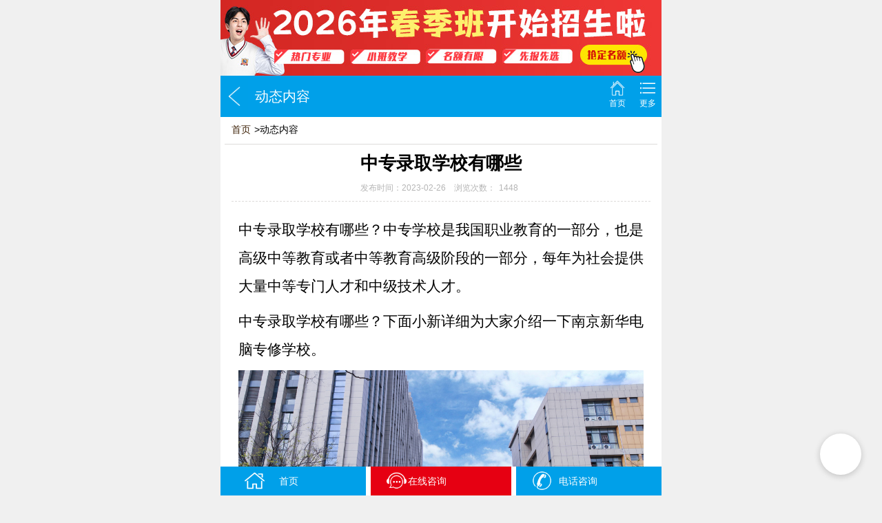

--- FILE ---
content_type: text/html
request_url: http://m.njxh.cn/news/dt/4348.html
body_size: 4045
content:
<!DOCTYPE html>
<head>
<title>中专录取学校有哪些_南京新华电脑专修学院_电脑学校_电脑培训_新华电脑学校</title>
<meta name="keywords" content="中专" />
<meta name="description" content="中专录取学校有哪些"/>
<meta http-equiv="Content-Type" content="text/html; charset=utf-8" />
<meta name="viewport" content="width=device-width, initial-scale=1.0, minimum-scale=1.0 , maximum-scale=1.0, user-scalable=0">
<link rel="stylesheet" type="text/css" href="/css/share.css">
<link rel="stylesheet" type="text/css" href="/css/apple.css">
<link rel="stylesheet" type="text/css" href="/css/dibu.css"><link rel="stylesheet" type="text/css" href="/css/swt.css">
<link rel="stylesheet" type="text/css" href="/css/nr.css">
<script src="/public/js/sjjquery.min.js"></script>
<script type="text/javascript" src="/js/hammer.min.js"></script>
<script type='text/javascript' src="/js/sjtj.js"></script></head>
<body>
<script type="text/javascript" src="/tc/top.js"></script>
<header>
<div class="fixed" id="dingbu">
<div class="wrap float">
<div class="left-icon">
<a onclick="history.back(); return false;" href="javascript:;" class="back">返回</a>
<h2>动态内容</h2>
</div>
<div class="right-icon">
<a class="icon my" href="/">首页</a>
<a class="icon more" href="javascript:;">更多</a>
</div>
</div>
<div class="more-fn hide-me" id="more-fn">
<a class="icon srh" href="/zysz/">专业</a>
<a class="icon set" href="http://weibo.com/njxhcn">新浪微博</a>
<a class="icon map" href="/lxlx/">地址</a>
<a class="icon my1" href="/xyhj/">环境</a>
<a class="icon home" href="http://user.qzone.qq.com/2508560539">QQ空间</a>
<em></em>
</div>
</div>
</header>
<div id="wrap" class="clearfix overflow mg-auto main">
<section id="content" class="content_box">
<div id="break_nav"><a href="/">首页</a>>动态内容</div>
<article>
<h1> 中专录取学校有哪些</h1>
<div id="info">发布时间：2023-02-26&nbsp&nbsp&nbsp&nbsp浏览次数：<span id="hits"><script src=/e/public/ViewClick?classid=82&id=4348></script><script src="/e/public/onclick/?enews=donews&classid=82&id=4348"></script></span></div>
<div id="content_c">
<p>中专录取学校有哪些？中专学校是我国职业教育的一部分，也是高级中等教育或者中等教育高级阶段的一部分，每年为社会提供大量中等专门人才和中级技术人才。</p><p>中专录取学校有哪些？下面小新详细为大家介绍一下南京新华电脑专修学校。</p><p style="text-align: center;"><img src="http://www.njxh.cn/d/file/image/20230226/1677376653778014.jpg" title="中专录取学校有哪些" alt="中专录取学校有哪些" width="600" height="359"/></p><p>南京新华电脑专修学校隶属于新华互联网科技，自1988年成立以来，一直贯彻国家政策方针，始终坚守在职业教育领域，着力培养专业技能与职业素养兼备的高技能互联网专业人才！</p><p>办学35年，南京新华紧跟时代步伐，秉承爱与责任，以社会人才需求为导向，以办中国最好的职业教育为己任，坚持诚信铸本，专业执教，探索出一条独具特色的职业教育发展之路。</p><p style="text-align: center;">&nbsp;<img src="http://www.njxh.cn/d/file/image/20230226/1677376670115841.jpg" title="中专录取学校有哪些" alt="中专录取学校有哪些" width="600" height="399"/></p><p>南京新华电脑专修学校办学多年以来，快速准确地把握行业发展动向，在深入充分调研行业需求、企业需求的基础上，精心开设并升级相应专业，进而设置科学系统课程，以培养学生专业能力为核心，将企业真正需要的技术知识、最新应用技术融入课堂教学，让行业发展、企业需求与课程建设无缝对接，与产业同频共振，保障专业持续焕发旺盛的生命力。</p><p>南京新华电脑专修学校成立五大学院，开设VR 智能家居创意设计师、互联网+美妆与形象设计、全屋定制设计师、互联网应用技术工程师、4D动漫游戏设计师、VR动漫游戏与电子竟技运营、短视频与全媒体数智化营销、电商与直播运营、人工智能应用工程师、WEB前端工程师等等热门专业。</p><p style="text-align: center;">&nbsp;<img src="http://www.njxh.cn/d/file/image/20230226/1677376682354409.jpg" title="中专录取学校有哪些" alt="中专录取学校有哪些" width="600" height="399"/></p><p style="text-align: center;"><a href="/alinks.html?mffl" target="_self">想了解更多择校专业信息，点击这里咨询学校老师。</a></p><p style="text-align: center;"><a href="/alinks.html?mffl" target="_self"><img src="http://www.njxh.cn/d/file/image/20230226/1677376695909863.gif" title="中专录取学校有哪些" alt="中专录取学校有哪些" width="750" height="100"/></a></p></div>
<div id="pre_next">
<p><a href='/news/dt/4346.html'>南京有什么职业学校吗</a></p>
<p><a href='/news/dt/4349.html'>市职业中专学校招生</a></p>
</div>
</article>
</section>
</div>
<div class="ad2">
<div class="ad-bt">
<p class="ad-h2 fl">在线报名</p>
<div class="clear"></div>
</div>
<div id="baoming">
<div class="box10">
<h2><span>填写信息</span>享助学礼</h2>
<h3>只需10秒完成报名，来校参观报销车费!</h3>
<div class="box11">
<form method="post" action="https://wbb.njxh.cn/sub/">
<div class="box12">
<input id="name" name="name" type="text" value="请填写姓名" onfocus="if (value =='请填写姓名'){value =''}"onblur="if (value ==''){value='请填写姓名'}">
</div>
<div class="box12">
<input id="phone" name="tel" type="text" value="请填写手机号" onfocus="if (value =='请填写手机号'){value =''}"onblur="if (value ==''){value='请填写手机号'}">
</div>
<div class="box12">
<select name="zhuanye" id="password" class="zyysxz">
<option disabled="" selected="" value="">请选择您的专业</option>
<option value="互联网+美妆与形象设计">互联网+美妆与形象设计</option>
<option value="智能芯片封装与检测应用工程师">智能芯片封装与检测应用工程师</option>
<option value="全屋定制设计师">全屋定制设计师</option>
<option value="工业机器人">工业机器人</option>
<option value="产品经理">产品经理</option>
<option value="JAVA软件开发(四个月)">JAVA软件开发(四个月)</option>
<option value="直播与短视频运营师">直播与短视频运营师</option>
<option value="电子竞技运动与管理(青训)">电子竞技运动与管理(青训)</option>
<option value="人工智能应用工程师">人工智能应用工程师</option>
<option value="互联网应用技术工程师">互联网应用技术工程师</option>
<option value="京东电商与新媒体运营师">京东电商与新媒体运营师</option>
<option value="数字动漫游戏设计师">数字动漫游戏设计师</option>
<option value="VR智能建筑装饰设计师">VR智能建筑装饰设计师</option>
<option value="VR动漫游戏与电子竞技运营">VR动漫游戏与电子竞技运营</option>
</select>
</div>
<div class="box13">
<input type="submit" value="提交报名">
</div>
</div>
</form>
<div style="color: #f00;text-align:  center;">*保护您的信息安全是我们的责任，请放心提交！</div>
</div>
<p id="find_psd"><span class="c97 font1">不知道报什么专业？</span><a class="c369 font14 zxUrl" href="javascript:void(0);" title="马上咨询">马上咨询</a><a title="返回顶部" href="#dingbu" class="c369 fanhui fr">返回顶部</a></p>
</div>
</div>
<div class="xh-line">
<div class="xh-inner">
<a href="/lxlx" target="_blank"><img src="/images/img16.jpg" alt="来校路线" width="100%" height="100%"></a>
<div class="xh-box clearfix">
<a class="xh-about" href="/about/" target="_blank">关于我们</a>
<a class="xh-zx" href="javascript:void(0);" onclick="onKST('网站底部地图按钮');" target="_blank">在线咨询</a>
</div>
</div>
</div>
</div>
<div class="footer">
<div><img src="/images/logo2.png"></div>
<h2>新华教育集团旗下直营电脑院校</h2>
<p>网站部分（文字、视像及声音内容、图形及图象）来源网络 ，如有侵权请联系我们删除。</p>
<span>版权所有：南京新华电脑专修学校有限公司</span>
</div>
<div class="sdxhmo_wx" id="sdxhmo_wx">
<a class="sdxhmo_wx_open zxUrl" href="javascript:void(0);">
<img src="/images/sdxhmo_wx.png">
<p>新华专业老师请求与你对话<br>你愿意与学姐一起学IT吗</p>
<button>愿意</button>
</a>
<a class="sdxhmo_wx_clos" id="sdxhmo_wx_clos"></a>
</div>
<footer id="footer">
<a href="/" class="btn" target="_blank"><img src="/images/home_icon.png">首页</a>
<a href="javascript:void(0);" onclick="onKST('网站底部浮窗按钮');" class="btn"><img src="/images/contact_icon.png">在线咨询</a>
<a href="javascript:void(0);" onclick="onKST('网站底部浮窗按钮');" class="btn"><img src="/images/phonecall_icon.png">电话咨询</a>
</footer>
<script>
		zxzx = document.getElementById('num');
				var timmer = null;
				clearInterval(timmer);
				timmer = setInterval(function(){
						zxzx.innerHTML=Math.round(Math.random()*11)+20;
					},2000);
		</script>
</body>
</html>
<script type="text/javascript" src="/js/ydtswt_yd.js"></script>
<script type="text/javascript" src="/js/common.js"></script>
<script src="http://m.njxh.cn/zt/tanchuanceshi/wap_jq.js"></script>
<script>
$("#callBtn").click(function(){
lxb.call($(".telInput"));
});
$(".callBtnlxb").click(function(){
lxb.call($(".telInputlxb"));
});
</script>

--- FILE ---
content_type: text/html; charset=utf-8
request_url: http://m.njxh.cn/e/public/ViewClick?classid=82&id=4348
body_size: 82
content:
document.write('1448');

--- FILE ---
content_type: text/css
request_url: http://m.njxh.cn/css/share.css
body_size: 1189
content:
@charset "gb2312";
body,h1,h2,h3,h4,h5,h6,hr,p,blockquote,dl,dt,dd,ul,ol,li,pre,code,form,fieldset,legend,button,input,textarea{padding:0px; margin:0px; border:none;}
a,a:visited{text-decoration:none;}
a:active,
a:hover { text-decoration:none;}
a:focus,
input:hover,
button:hover,
input[type='button']:hover{ outline:none;}
i, 
em, 
cite { font-style: normal; }
li{ vertical-align:bottom; overflow:hidden; list-style-type:none;}
body, 
button, 
input, 
select, 
textarea{ font-family:微软雅黑,arial,'Hiragino Sans GB',宋体,sans-serif; outline:none;}

/* 禁止webkit横屏改变字体大小 */
html{-webkit-text-size-adjust:100%; -ms-text-size-adjust:100%;}

/* 设置HTML5元素为块 */
article,aside,details,figcaption,figure,footer,header,hgroup,menu,nav,section {display:block;padding:0px; margin:0px; border:none;}

/* 超出隐藏 */
.overflow{ overflow:hidden;} 

/* 点击去除阴影 */
a,button,input,i{-webkit-tap-highlight-color:rgba(0,0,0,0); -moz-tap-highlight-color:rgba(0,0,0,0); -ms-tap-highlight-color:rgba(0,0,0,0);tap-highlight-color:rgba(0,0,0,0);}       
		          
/* float */
.fl{ float: left; }
.fr{ float: right;}

/* 图片自适应调整 并解决图片缩放的失真问题*/
img{ max-width:100%; height:auto;border:none; interpolation-mode: bicubic;}

/* 文字居中 */
.txt-center{ text-align:center;}
.txt-justify{ text-align:justify; text-justify:inter-ideograph;}

/* 自动换行 */
.word-auto{word-wrap: break-word;word-break: normal;}

/* 自动居中 */
.mg-auto{ margin-left:auto; margin-right:auto; position:relative;}

/* clearfix */  
.clearfix:after{ visibility: hidden;display: block;font-size: 0;content:" ";clear: both;height: 0;}
.clearfix{ *zoom:1;}

/* transtion-Hover */
.tianstion{ 
    transition:all ease 0.4s; 
	-moz-transition:all ease 0.4s; 
	-ms-transition:all ease 0.4s; 
	-o-transition:all ease 0.4s;
	-webkit-transition:all ease 0.4s;
}
.area{ width:100%;}
#wrap{background:#F0F0F0;max-width:640px;position:relative;margin: auto;}
body{background: #F0F0F0;margin: auto;max-width: 640px;min-width: 320px;margin: auto !important;}
@media screen and (max-width : 360px) {	
	body{ font-size:11px;}
	#wrap{ width:100%;}
}

@media screen and (min-width: 360px) and (max-width : 479px) {
	body{ font-size:12px;}
	#wrap{ width:100%;}	
}

@media screen and (min-width: 480px) and (max-width: 640px) {
	body{ font-size:15px;}
	#wrap{ width:100%;}	
}



--- FILE ---
content_type: text/css
request_url: http://m.njxh.cn/css/apple.css
body_size: 3145
content:
@charset "gb2312";
/* CSS Document */
.clear {
    clear: both;
}
.sdxhmo_wx{border-radius:0 0 6px 6px;background:rgba(48,48,48,0.7);width:96%;max-width:634px;display:flex;top:-80px;z-index:2;position:fixed;transition:top .3s ease;font-size:16px;left:0;right:0;margin:auto}
.sdxhmo_wx .sdxhmo_wx_open{width:90%;display:flex;align-items:center;color:#FFF;text-decoration:none;text-align:center;padding:1%;float:left}
.sdxhmo_wx .sdxhmo_wx_open p{font-size:1em;width:60%;margin:0 2%;float:left}
.sdxhmo_wx .sdxhmo_wx_open img{width:16%;max-width:50px;float:left}
.sdxhmo_wx .sdxhmo_wx_open button{background:#fff;color:#000;border-radius:5px;border:0;width:24%;font-size:1.2em;max-width:70px;padding:1%;float:left}
.sdxhmo_wx .sdxhmo_wx_clos{color:#FFF;font-size:21px;display:flex;align-items:center;margin:0 3% 0 2%;float:left;line-height:2em}
.sdxhmo_wx .sdxhmo_wx_clos::before{content:"\2716"}
@media screen and (max-width:452px)and (min-width:360px){.sdxhmo_wx{font-size:14px}}
@media screen and (max-width:359px)and (min-width:320px){.sdxhmo_wx{font-size:12px}}
/* 免费电话 */
.sdxh_freetel {font-size: 12px;text-align: center;}
.sdxh_freetel_con {width: 80%;max-width: 480px;position: fixed;top:70%;right: 10%;border: 2px solid #0b7bd2;border-radius: 4px;box-shadow: 3px 0 8px #ccc;padding: 1em;flex-wrap: wrap;justify-content: space-between;display: none;background-color: #fff;box-sizing: border-box;z-index: 9999;}
.sdxh_freetel_con i {width: 2em;height: 2em;position: absolute;right: -1em;top: -1em;background: #0b7bd2;border-radius: 50%;text-align: center;color: white;font: 1.2em/2em bold normal;}
.sdxh_freetel_con input {width: 68%;height:2em;border: 1px solid #ccc !important;background-color: #fff;border-radius: 3px;text-align: left;text-indent: 1em;line-height: 2em;padding: 0;}
.sdxh_freetel_con button {width: 30%;background: #2590e2 !important;color: #fff;border-radius: 3px;font-weight: 700;border: none;line-height: 2em;padding: 0;}
.sdxh_freetel_con p {color: #2d85d5;line-height: 1.6em;width: 100%;margin: 1em 0 0;}
#LXB_CONTAINER_SHOW,#LXB_CONTAINER{display: none !important}
@-webkit-keyframes pan-ripple{0%{-webkit-transform:scale(1);opacity:0}30%{-webkit-transform:scale(1.1);opacity:1}100%{-webkit-transform:scale(1.4);opacity:0}}
.sdxh_freetel_btn i{position:absolute;width:68px;height:68px;line-height:normal;border-radius:50%;border:1px solid #da0000;box-sizing:border-box}
.ripple{background:#da0000;color:#fff;font-size:14px;text-align:center;font-style:normal;padding-top:10px;opacity:.8}

.ripple-a{opacity:0;-webkit-transform:scale(1);transform:scale(1);-webkit-animation:pan-ripple linear infinite;animation:pan-ripple  linear infinite}
.ripple-b{opacity:0;-webkit-transform:scale(1);transform:scale(1);-webkit-animation:pan-ripple  linear infinite;animation:pan-ripple  linear infinite}

.sdxh_freetel_btn{z-index:99999;position:fixed;width:68px;height:68px;padding:3px; right:9%; top:70%;}

.menu_back2,.menu_slide,#us_panel2 td i,.send_msg_to,.menu_refresh,#post_comment_btn,.menu_back,.menu_share,.menu_open,.search_open,.list_info_i dt,#menu ul li a b,.hd .fr,.reg_bar_close,.login_bar_close,.reg_bar .fl i,#weibo_app i,#qq_connect i,.login_bar .fl i,.share_sina,.share_guangbo,.share_douban,.content_info_more,.header_more dt,.works_view dt,#add_f i,.works_link dt,.visit_site a i,.add_friend,.remove_friend,.rela_friend,.user_menu dt,#user_menu li a .fl i,.home_profile_local i,.home_profile_c a i,.remove_msg,.reply_msg_post {
	background: url('/img/icons.png') no-repeat;
	background-size: 500px 500px;
}
.hide-me{display:none;}
header{width:100%;max-width: 640px;margin: auto;height:60px;position: relative;}
header .fixed{position:relative;z-index:100;width:100%;height:60px;background-color: #00a0e9;}
header h2 {color: white;display: inline-block;font-size: 20px;font-weight: 500;line-height:60px;margin: 0;padding: 0;}
header .fixed .wrap{ margin: 0 auto;width:100%;}
/*header .fixed .wrap.float h1{position:absolute;top:0;left:0;width:100%;margin:0;padding:0;font-size:20px;line-height:50px;color:#fff;text-align:center}*/
header .fixed .wrap.float h1{
    display:  inline;
}
header .fixed .wrap.float .left-icon{float:left;display: inline-block;height: 41px;line-height: 40px;}
header .fixed .wrap.float .left-icon img {max-height:58px;position: relative;top: -2px;}
header .fixed .wrap.float .right-icon{float:right}
header .fixed .wrap.float:before,header .fixed .wrap.float:after{content:" ";display:table}
header .fixed .wrap.float:after{clear:both}
header .home{background:url(/img/kongjian.png)}
header .srh{background:url(/img/zhuanye.png)}
header .app{background:url(/img/jiuye.png)}
header .map{background:url(/img/dizhi.png)}
header .my1{background:url(/img/huanjing.png)}
header .set{background:url(/img/weibo.png)}
header .my{background:url(/img/home.png)}
header .more{ background:url(/img/index.png)}
.header-home .icon{color:#666;}
.header-home .fixed{background-color:#f7f7f7;}
header .icon{width:40px;padding-top:32px;display:inline-block;font-size:12px;color:white;text-align:center;background-size:22px 22px;background-position:center 7px;background-repeat:no-repeat;}
header .more-fn{position:absolute;top:60px;right: 0px;width:210px;padding:10px;opacity:.9;background:#333;box-sizing: border-box;border-bottom-left-radius: 5px;}
header .more-fn .icon{width:60px;margin:5px 0;}
header .more-fn em{position:absolute;top:-9px;right: 14px;width:0;height:0;border-style:solid;border-color: #ffffff00 #ffffff00 #333 #ffffff00;border-width:0 6px 10px 6px;display:block;}
header .back {background: url(/img/fh.png) no-repeat scroll center center / 28px 28px #00a0e8;display: inline-block;float: left;height:60px;margin-right: 10px;overflow: hidden;text-indent: -10086px;width: 40px;}
.lay2{
	width: 95%;
	max-width: 640px;
	margin: 10px auto;
	display: flex;
	display: -webkit-flex;
	align-items: center;
	justify-content: space-around;
	overflow: hidden;
}
.lay2 input {
    width: 70%;
    height: 48px;
    border: 1px solid #d2d2d2;
    text-indent: 10px;
    font-size: 1.2em;
}
.lay2 span {
    width: 30%;
    height: 50px;
    line-height: 50px;
    text-align: center;
    color: #fff;
    background: #5075d3;
    font-size: 1.5em;
}
.gg_title img{
    width: 100%;
    display:  block;
}

.head_banner{ background-color:#fff;}
.head_banner .js_l{ float:left; width:45%; margin-right:2%;}
.head_banner .js_r{ float:left; width:53%;}
.head_banner .js_r h2{font-size:2em;margin-bottom:2%;color: #555;}
.head_banner .js_r p{font-size:1.2em;margin-bottom:4%;color: #555;text-align: left;}
.head_banner .js_r p span{ font-weight:bold;}
.head_banner .js_r a{ background-color:#F00; color:#fff; font-size:1.3em; padding:1% 4%; border-radius:5px;}




.x_left{
    float: left;
}
.x_right{
    float: right;
}
.c{
	background-color:#fec402;
	width:100%;
	padding:0.2em 0 0.2em 0.8em;
	color:#fff;
}
.g{
	background-color:#005db3;
	width:100%;
	padding:0.2em 0 0.2em 0.8em;
	color:#fff;
	margin-top:0.5em;
}
.i{
	background-color:#65b701;
	width:100%;
	padding:0.2em 0 0.2em 0.8em;
	color:#fff;
	margin-top:0.5em;
}

.pic{ 
	float:left;
	width:30%;
	margin:1em 0;
}
.words{
	float:left;
	width:51%;
	padding-left:4%;
}
.words h2{
	margin-top:0.5em;
	color: #292929;
    font-size: 1.3em;
	}
.js{
	font-size:1.125em;
	color:292929;
	}
.dj{
	color:#F00;
	font-size:0.875em;
	}
.go{
	width:10%;
	float:left;
	margin-top:1.8em;
	}
/*button{
    outline: none;
    background:#00a0e9;
    width: 43%;
    line-height: 48px;
    border:1px solid #00a0e9;
    border-radius: 5px;
    font-size: 14px;
    color:#fff;
}*/
.zy_banner{
    background: url("/images/major_01.jpg") no-repeat;
    background-size: 100% 100%;
    height: 13.5rem;
}
a img{
    display: block;
    width: 100%;
    height:auto;
}
.pd_0_10{
    padding: 0 3%;
    margin: 5% auto;
}
.f23{
    font-size: 1rem;
    text-indent: 2em;
    color:#515151;
    line-height: 1.5rem;
    padding: 2rem 1rem 1rem;
}
.f23 a{
    color:#e60012;
}
.w_243{
    width: 49%;
    float: left;
}
.major img{
    height: auto;
    width: 100%;
}
.major li{
    box-shadow: 0 0 10px 3px rgba(0,0,0,.25);
    margin: 0 0 1rem;
    border-radius: 5px;
}
.major section{
    width: 46%;
    padding: .5rem 2% 0;
}
.major section button:nth-child(2){
    background: #fff;
    color:#00a0e9;
}
.major section h2{
    font-size: .8rem;
    padding-bottom: .4rem;
    vertical-align: bottom;
}
.major section h3{
    font-size: 1.2rem;
    background: url("../images/major_07.png") no-repeat 1.3rem center;
    background-size:1.49rem 0.24rem;
    margin-bottom:0.14rem;
}
.major section p{
    font-size: .6rem;
    line-height: 1.6rem;
    padding-bottom:0.2rem;
}
.f30{
    text-align: center;
    font-size: 1.4rem;
}
.f22{
    font-size: 0.23rem;
    line-height: 0.4rem;
    color:#515151;
    text-indent: 2em;
    margin-bottom:0.4rem;
}
.major section h3 span:first-child{
    font-size: 0.26rem;
}
.major section h3 span:last-child{
    font-size: 0.22rem;
    color:#7d7d7d;
    font-weight: normal;
}





/*new_zy*/

.col-xs-6 {
    width: 48%;
    float: left;
    padding: 0 1%;
}
.col-xs-12 {
    width: 100%
}
.row{
    margin: 0;
}
.col-xs-12 .zybox{
    width: 98%;
    margin: auto;
}
.zybox h3 {
    font-size: 14px;
    font-weight: bold;
    color: #282A2E;
    padding: 6px 0;
    text-align: center;
}
.zybox h3 + p {
    font-size: 12px;
    line-height: 6px;
    text-align: center;
    margin: unset;
    width: 100%;
    text-indent: unset;
}
.zybox h3 + p span {
    color: #FE0000;
    font-weight: bold;
}
.zybox a{
    width: 45% !important;
    text-align: center;
    line-height: 20px;
    overflow: inherit;
    margin: 12px auto !important;
}
.zybox a img{
    height: 7rem;
}
.zybox .zy {
    display: inline-block;
    border: 1px solid #FF4040;
    color: #FF4040 !important;
}
.zybox .zyzx {
    display: inline-block;
    width: 45%;
    border: 1px solid #FF4040;
    color: #fff;
    background: #FF4040;
}

















--- FILE ---
content_type: text/css
request_url: http://m.njxh.cn/css/dibu.css
body_size: 2118
content:
@charset "utf-8";#baoming{padding:0 .7em 1.5em;background-color:#FFF}
#baoming label{width:100%;text-align:left;float:left}
#baoming #new_pwd,#baoming #password,#baoming #repwd,#baoming #user_name,#main #user_email{width:100%;line-height:40px;padding:3% 1%;text-indent:5px;border:1px solid #dcdcdc;outline:0;color:#646464}
#baoming .login_btn{width:100%;height:50px;line-height:40px;background:#4E7EA2;border:none;color:#fff;text-align:center;border:1px solid #dcdcdc;margin-top:20px;cursor:pointer;font-size:16px}
.c96{font-size:1.2em;line-height:1.8em;color:#333}
.box10{margin:5% 1% 1% 1%;border:2px solid #299fd8}
.box10 h2{text-align:center;font-size:1.5em;color:#505050;font-weight:100;margin-top:3%}
.box10 h2 span{color:#299fd8}
.box10 h3{text-align:center;font-size:1.2em;font-weight:100;margin:1% 0 3% 0}
.box12{margin-bottom:4%}
.box11{background-color:#f0f0f0;padding:5% 5% 2% 5%}
.box13{margin:5% 0;text-align:center}
.box13 input{background-color:#56678e;border:none;padding:3% 20%;color:#fff;font-size:1.3em}
.zyysxz{width:100%;border:1px solid #bbb;padding:3% 5%;font-size:1.3em;color:#a7a7a7}
textarea{-webkit-appearance:none}
.ad2{background:none repeat scroll 0 0 #fff;margin-top:1em}
.ad2 a{display:block;text-align:center}
.ad-bt .ad-h2{font-size:1.6em;padding:.6em 0 .6em .7em;width:30%}
.ad-bt{border-bottom:1px solid #e5e5e5;width:100%}
#find_psd{width:100%;text-align:left;margin-top:1.5em}
.c96{font-size:1.2em;line-height:1.8em;color:#333}
.c96 strong{color:red}
.c97{font-size:1em;color:#969696}
.ad2 a.c369{color:#369;display:inline}
.fanhui{background:url(/img/fanhui.png) no-repeat scroll left center/20px 20px;color:#1a7cd2;display:block;font-weight:400;padding-left:23px}
.xh-line{display:block;width:100%}
.xh-line .xh-inner{position:relative;display:block;width:100%}
.xh-line .xh-inner>.xh-box{position:absolute;right:10%;bottom:16%;display:block;width:40%;padding:3% 0}
.xh-line .xh-inner>.xh-box>.xh-about{float:left;background:#21b18d}
.xh-line .xh-inner>.xh-box>.xh-zx{float:right;background:#fe4d00}
.xh-line .xh-inner>.xh-box a{display:block;width:49%;color:#fff;text-align:center;font-size: 12px;padding:3% 0;}
.footer{background-color:#eee;text-align:center;padding: 5% 0 5%;}
.footer div{width:50%;margin:0 auto}
.footer div img{width:100%}
.footer h2{color:#999;font-size: 12px;margin:1% 0;font-weight:500;}
.footer p,.footer span{color:#666;margin-bottom:1%;font-size: 12px;}
#footer a img{
    width: 33px;
    float: left;
    margin: 4px 10% 0 7%;
}
#footer{background-color:#fff;z-index:999;width:100%;position:fixed;max-width: 640px;min-width: 320px;bottom:0;left:0;right:0;margin:auto;}
#footer .btn{width: 30%;line-height: 42px;text-align: left;padding-left: 3%;background-color:#00a0e9;float:left;font-size: 14px;color:#fff;padding: 0 0 0 3%;display: unset;border-radius: unset;border: unset;}
#footer .btn:nth-child(2){width: 29%;margin: 0 1%;background-color: #e60012;}
#footer .btn:nth-child(2) img{margin: 4px 0% 0 1%;}
#footer .btn:nth-child(3) img{margin: 4px 4% 0 1%;}
#footer #num{font-size: 12px;border-radius: 15px;background-color:#fff;position:absolute;top: 4%;padding: 1px 3px;right: 34%;line-height: 16px;text-align:center;color:red;}
@media screen and (min-width:320px) and (max-width:320px){
    #footer a img{
    margin: 8px 8% 0 6%;
    width: 25px;
}
#footer .btn:nth-child(2){
    width: 29%;
}
#footer .btn:nth-child(2) img{
    margin: 9px 2% 0 0%;
}
#footer .btn:nth-child(3) img{
    margin: 8px 4% 0 0%;
}
}
@media screen and (min-width:411px) and (max-width:414px){
    #footer a img{
    margin: 4px 9% 0 12%;
}
#footer .btn:nth-child(2) img{
    margin: 4px 0% 0 5%;
}
#footer .btn:nth-child(3) img{
    margin: 4px 7% 0 7%;
}
}
@media screen and (min-width:415px) and (max-width:640px){
    #footer a img{
    margin: 4px 7% 0 25%;
}
    #footer .btn:nth-child(2) img{
    margin: 4px 0% 0 20%;
}
#footer .btn:nth-child(3) img{
    margin: 4px 7% 0 17%;
}
}
.moree{background-color:#f6f5f5;border:1px solid #dcdcdc;height:50px;line-height:40px;margin:0 8px;display:block;text-align:center}
.moree a{color:#b4b4b4}
.moree .gochannel{background-image:url(/img/icon_v2.png);background-position:-63px 0;background-repeat:no-repeat;background-size:119px 21px;display:inline-block;height:21px;margin-left:5px;vertical-align:-5px;width:21px}
.curPage{color:#000!important}
input[type=button],input[type=submit],input[type=reset]{-webkit-appearance:none}
.box10{margin:5% 1% 1% 1%;border:2px solid #299fd8}
.box10 h2{text-align:center;font-size:1.5em;color:#505050;font-weight:100;margin-top:3%}
.box10 h2 span{color:#299fd8}
.box10 h3{text-align:center;font-size:1.2em;font-weight:100;margin:1% 0 3% 0}
.box11{background-color:#f0f0f0;padding:5% 5% 2% 5%}
.box12{margin-bottom:4%}
.box12 input{width:89%;border:1px solid #bbb;padding:3% 5%;font-size:1.3em;color:#a7a7a7}
.box13{margin:5% 0;text-align:center}
.box13 input{background-color:#56678e;border:none;padding:3% 20%;color:#fff;font-size:1.3em}
.box14{text-align:center;font-size:1.5em;color:#585858;margin-bottom:4%}
.box14 span{background:url(/images/img18.jpg) no-repeat center;margin:0 1%;padding:2%}
.box19{text-align:center;margin:1em 0 7em 0}
.box19 h2,.box19 h3{font-weight:100;color:#888;font-size:1.2em}
.box19 h3{margin-top:.5em}
.fl{height:auto;z-index:1000;overflow:hidden}
.fl718{transform-origin:0 0 0;transform:scale(1,1);width:100%;position:fixed;bottom:0;left:0}
.ydzx{border-top:1px #ebebeb solid;max-width:640px;background:#3E3A39;margin:0 auto;display:block;position:relative;height:5em;text-align:center;overflow:hidden}
.ydzx div{float:left;margin-left:.8%;display:inline}
.yh{background:#231815 url(/images/ggzd_yh.png) center .3rem no-repeat;background-size:1.7em;padding-top:2em;font-size:1.2em;color:#fff;text-align:center;display:block;line-height:2em;color:#FFF}
.youh{width:15%;height:auto;overflow:hidden}
.dhzx{width:20%;height:auto;overflow:hidden;font-size:1.4em;line-height:3.8em}
.dhzx a{color:#FBFB00;font-size:1em}
.zxan{width:25%;background:#F65327 repeat;height:auto;overflow:hidden;border-radius:5px;margin-top:2.5%;line-height:3em}
.zxan a{color:#FFF;font-size:1.3em}
.home{background:#231815 url(/images/ggzd_home.png) center .3rem no-repeat;background-size:1.7em;padding-top:2em;font-size:1.2em;color:#fff;text-align:center;display:block;line-height:2em;color:#FFF}
.youh a{color:#FFF}
#zxzx_s{color:red;margin-left:1.2em;width:25px;height:25px;line-height:1.8em;text-align:center;background:#FBFB00;position:absolute;top:7%;right:35%;z-index:10001;font-size:.8em;border-radius:50%;border:1px solid red}
.top_bar{position:fixed;z-index:9999;bottom:0;left:0;right:0;margin:0 auto;font-family:Microsoft YaHei,sans-serif;max-width:640px;height:auto}
.top_bar .top_menu li{float:left;text-align:center;width:20%}
.top_menu li a{display:block}
.top_menu li img{width:100%;vertical-align:middle}
.countdown{position:relative}
#countdown{position:absolute;right:45%;top:66%;font-size:2.5rem;color:#fff}
@media screen and (min-width:385px) and (max-width:414px){#countdown{right:45%;top:66%}
}
@media screen and (min-width:415px) and (max-width:480px){#countdown{right:45%;top:69%}
}
@media screen and (min-width:480px) and (max-width:640px){#countdown{right:46%;top:71%}
}


--- FILE ---
content_type: text/css
request_url: http://m.njxh.cn/css/swt.css
body_size: 1405
content:

.lay2{
	width: 95%;
	max-width: 640px;
	margin: 10px auto;
	display: flex;
	display: -webkit-flex;
	align-items: center;
	justify-content: space-around;
	overflow: hidden;
}
.lay2 input {
    width: 70%;
    height: 48px;
    border: 1px solid #d2d2d2;
    text-indent: 10px;
    font-size: 1.2em;
}
.lay2 span {
    width: 30%;
    height: 50px;
    line-height: 50px;
    text-align: center;
    color: #fff;
    background: #5075d3;
    font-size: 1.5em;
}


#view-3d {
  width: 275px;
  height: 261px;
  display:none;
  position: fixed;
  z-index: 999999;
  margin-left: -137.5px;
  margin-top: -130px;
  left: 50%;
  top: 50%;
  transform-style: preserve-3d;
  -webkit-transform-style: preserve-3d;
  -moz-transform-style: preserve-3d;
  -webkit-perspective: 500px;
  -moz-perspective: 500px;
  perspective: 500px;
  transform: translateZ(2000px);
  -webkit-transform: translateZ(2000px);
  -moz-transform: translateZ(2000px)
}


.xdfcenterbox {
  width: 275px;
  height: 261px;
  opacity: 0;
  background-color: #fff;
  position: absolute;
  border-radius: 15px;
  -webkit-border-radius: 15px;
  -moz-border-radius: 15px;
  box-shadow: 0 0 20px rgba(10,2,4,.75);
  -webkit-box-shadow: 0 0 20px rgba(10,2,4,.75);
  -moz-box-shadow: 0 0 20px rgba(10,2,4,.75);
  -ms-box-shadow: 0 0 20px rgba(10,2,4,.75);
  transform-origin: center top;
  -webkit-transform-origin: center top;
  -moz-transform-origin: center top;
  transform: translateZ(999px);
  -webkit-transform: translateZ(999px);
  -moz-transform: translateZ(999px)
}

.CenterBoxShow {
  animation: cshow 2s forwards linear;
  -webkit-animation: cshow 2s forwards linear;
  -moz-animation: cshow 2s forwards linear
}

@keyframes cshow {
  0% {
    transform: rotateX(80deg);
    -webkit-transform: rotateX(80deg);
    -moz-transform: rotateX(80deg)
  }

  20% {
    opacity: 1
  }

  70% {
    transform: rotateX(-30deg);
    -webkit-transform: rotateX(-30deg);
    -moz-transform: rotateX(-30deg);
    opacity: 1
  }

  100% {
    transform: rotateX(0);
    -webkit-transform: rotateX(0);
    -moz-transform: rotateX(0);
    opacity: 1
  }
}

@-moz-keyframes cshow {
  0% {
    transform: rotateX(80deg);
    -webkit-transform: rotateX(80deg);
    -moz-transform: rotateX(80deg)
  }

  20% {
    opacity: 1
  }

  70% {
    transform: rotateX(-30deg);
    -webkit-transform: rotateX(-30deg);
    -moz-transform: rotateX(-30deg);
    opacity: 1
  }

  100% {
    transform: rotateX(0);
    -webkit-transform: rotateX(0);
    -moz-transform: rotateX(0);
    opacity: 1
  }
}

@-webkit-keyframes cshow {
  0% {
    transform: rotateX(80deg);
    -webkit-transform: rotateX(80deg);
    -moz-transform: rotateX(80deg)
  }

  20% {
    opacity: 1
  }

  70% {
    transform: rotateX(-30deg);
    -webkit-transform: rotateX(-30deg);
    -moz-transform: rotateX(-30deg);
    opacity: 1
  }

  100% {
    transform: rotateX(0);
    -webkit-transform: rotateX(0);
    -moz-transform: rotateX(0);
    opacity: 1
  }
}

.xdfcenterbox-close {
  position: absolute;
  top: -14px;
  right: -14px
}

.xdfcenterbox .xdfcenter-title {
  display: block;
  width: 100%;
  text-align: center;
  font-size: 21px;
  font-weight: 400;
  line-height: 1.5;
  font-family: "Microsoft YaHei";
  margin-top: 28px
}

.xdfcenterbox .xdfcenter-ftitle {
  display: block;
  width: 100%;
  text-align: center;
  font-size: 19px;
  font-weight: 200
}

.xdfcenterbox .xdfcenter-telval {
    width: 238px;
    height: 30px;
  border: 1px solid #6a7380;
  border-radius: 17px;
  -webkit-border-radius: 17px;
  -moz-border-radius: 17px;
  margin: 20px auto 8px
}

.xdfcenterbox .xdf-telval {
  width: 156px;
  height: 30px;
  line-height: 30px;
  background-color: #FFF;
  font-size: 14px;
  color: #6a7380;
  -moz-border-radius: 15px 0 0 15px;
  -webkit-border-radius: 15px 0 0 15px;
  border-radius: 15px 0 0 15px;
  padding-left: 13px;
  float: left;
  outline: 0;
  border: 0
}

.xdfcenterbox .xdf-telbtn {
  width: 69px;
  height: 30px;
  line-height: 30px;
  color: #fff;
  background-color: #6a7380;
  font-size: 12px;
  text-align: center;
  text-decoration: none;
  -moz-border-radius: 0 14px 14px 0;
  -webkit-border-radius: 0 14px 14px 0;
  border-radius: 0 14px 14px 0;
  float: left;
  border: 0
}

.xdfcenterbox .xdf-innerc {
  width: 228px;
  margin: 0 auto;
  font-size: 12px;
  line-height: 1.4
}

.xdfcenterbox .xdfcenter-chat {
  position: absolute;
  width: 100%;
  bottom: 0;
  left: 0;
  height: 58px;
  line-height: 58px;
  border-radius: 0 0 15px 15px;
  -webkit-border-radius: 0 0 15px 15px;
  -moz-border-radius: 0 0 15px 15px
}

.xdfcenter-swt,.xdfcenter-tel {
  display: block;
  position: relative;
  width: 50%;
  height: 58px;
  float: left
}

.xdfcenter-tel {
  background-color: #26c540;
  border-radius: 0 0 0 15px;
  -webkit-border-radius: 0 0 0 15px;
  -moz-border-radius: 0 0 0 15px
}

.xdfcenter-swt {
  background-color: #ff6005;
  border-radius: 0 0 15px 0;
  -webkit-border-radius: 0 0 15px 0;
  -moz-border-radius: 0 0 15px 0
}

.xdfcenter-tel em,.xdfcenter-tel i {
  display: block;
  position: absolute;
  left: 50%;
  color: #fff;
  font-style: normal;
  text-decoration: none
}

.xdf-telpic {
  top: 50%;
  margin-left: -50px;
  margin-top: -13px;
  width: 27px;
  height: 27px;
  background: url(http://m.njxh.cn/images/footer-tel.png) no-repeat;
  -moz-background-size: 100%;
  -webkit-background-size: 100%;
  background-size: 100%
}

.xdfcenter-tel em {
  height: 100%;
  top: 0;
  margin-left: -16px;
  font-size: 16px
}
.xdfcenter-chata,.xdfcenter-chatb,.xdfcenter-swt em,.xdfcenter-swt i {
  display: block;
  position: absolute;
  left: 50%;
  color: #fff;
  font-style: normal;
  text-decoration: none
}
.xdfcenter-nub {
  top: 15px;
  width: 14px;
  height: 14px;
  margin-left: -34px;
  line-height: 13px;
  text-align: center;
  font-size: 9px;
  background-color: #e60012;
  -moz-border-radius: 14px;
  -webkit-border-radius: 14px;
  border-radius: 14px;
  -moz-box-shadow: 0 0 3px rgba(0,0,0,.8);
  -webkit-box-shadow: 0 0 3px rgba(0,0,0,.8);
  box-shadow: 0 0 3px rgba(0,0,0,.8);
  z-index: 3;
  font-style: normal
}

.xdfcenter-chata {
  top: 50%;
  margin-left: -50px;
  width: 27px;
  height: 24px;
  margin-top: -12px;
  background: url(http://m.njxh.cn/images/footer-chat.png) no-repeat;
  -moz-background-size: 100%;
  -webkit-background-size: 100%;
  background-size: 100%
}

.xdfcenter-chatb {
  height: 100%;
  top: 0;
  margin-left: -16px;
  font-size: 16px
}

--- FILE ---
content_type: text/css
request_url: http://m.njxh.cn/css/nr.css
body_size: 572
content:
@charset "gb2312";
.content_box{width:100%;margin:0 auto;padding:5px 0;background:#fff;overflow:hidden}
.content_box h1{font-weight:lighter}
#break_nav{margin:0 6px;padding-bottom:6px;border-bottom:1px solid #dddbda;padding-left:5px;font-size:14px}
#break_nav a{color:#40250b;padding:5px 5px;display:inline-block}
#content article{margin:0 auto;width:95%}
#content h1{border-bottom:medium none;font-size:1.6em;padding:10px 0 0;text-align:center;color: #000;font-weight: bold;}
#info{border-bottom:1px dashed #dddbda;color:#b5b5b5;font-size:12px;padding:10px 0;text-align:center}
#info span{padding:5px}
#content_c{border-bottom:1px dashed #dddbda;overflow:hidden;padding:10px}
#content_c div{margin: 10px auto;font-size: 1.2em;line-height: 2em;}
#content_c p{font-size:1.3em;line-height:2em;padding-top:10px}
#content_c p img{display:block;margin: auto;}
#pre_next{border-bottom:1px solid #dddbda;overflow:hidden}
#pre_next{clear:both;line-height:28px;padding:10px}
#pre_next p{overflow:hidden;width:100%;font-size:1.2em}
#pre_next a{color:#3d3d3d}
.articleRelated .title{border-bottom:1px dashed #dedede;color:#2c2c2c;font-weight:bold;margin:18px 0 0;padding:0 0 10px 10px;text-align:left}
.articleRelated .relatedInfo{list-style:outside none none;padding:8px 0}
.articleRelated .relatedInfo li{color:#2c2c2c;line-height:2em;font-size:1.2em;margin-bottom:10px;padding-left:10px}


--- FILE ---
content_type: text/css
request_url: http://m.njxh.cn/css/lxb.css
body_size: 700
content:
@import "https://at.alicdn.com/t/font_585926_0m8gc0gznmviy66r.css";
#lxb_box{
    width:50%;
    padding-bottom: 10px;;
    background-color: #fff;
    box-shadow: 0 0 50px rgba(10,2,4,.75);
    border-radius: 5px;
    margin: auto;

}
.lxb_form{
    width:95%;
    padding: 0;
    margin: 5px 0 8px 5px;
    border-radius: 3px;;
}
.lxb_form input{
    border: none;
    outline: none;
    height:30px;line-height: 30px;

}
.lxb_form input:nth-child(1){
    width: 65%;
    float: left;
    text-indent: 6px;;
    font-size:10px;
    border-radius: 3px;
	border: none !important;
    color: #333 !important;
}
.lxb_form input:nth-child(2){
    width: 35%;
    float: right;
    background: #5EB95E !important;
    color: #fff !important;
    font-size: 13px;
    border: none !important;
}
.lxb_inform{
    font-size: 12px;
    display: inline-block;
    padding: 7px 0;
    letter-spacing:1px;;
}
.lxb_zx a:nth-child(1){
    color: #fff;
    background-color: #5eb95e;
    border-color: #5eb95e;
    display: inline-block;
    width: 46%;
    text-decoration: none;
    text-align: center;
    padding: 5px 0;
    margin-right: 1px;
    font-size: 13px;
    border-radius: 2px;
    line-height: 18px;
}
.lxb_zx a:nth-child(2){
    color: #fff;
    background-color: #F37B1D;
    border-color: #F37B1D;
    display: inline-block;
    width: 46%;
    text-decoration: none;
    text-align: center;
    padding: 5px 0;
    margin-left: 1px;;
    font-size: 13px;
    border-radius: 2px;
    line-height: 18px;
}
#lxb_box .lxb_zx a span{
    position: relative;
    font-size: 1.2em;
    top:1px;
	color: #fff;
}
.lxb_close{
    position: absolute;
    top:1px;
    right:1px;
    font-size: 25px;
    color: #eee;
    cursor: pointer;
}
.lxb_bbox{
     width: 100% !important;text-align: center;left: 0;display: none;position: fixed;;top:20%;max-width: 100%;z-index:100;
}

.lxb_closes {
    position: absolute;
    top: 1px;
    right: 1px;
    font-size: 25px;
    color: #eee;
    cursor: pointer;
}

--- FILE ---
content_type: text/css
request_url: https://at.alicdn.com/t/font_585926_0m8gc0gznmviy66r.css
body_size: 7628
content:

@font-face {font-family: "iconfont";
  src: url('//at.alicdn.com/t/font_585926_0m8gc0gznmviy66r.eot?t=1525835693794'); /* IE9*/
  src: url('//at.alicdn.com/t/font_585926_0m8gc0gznmviy66r.eot?t=1525835693794#iefix') format('embedded-opentype'), /* IE6-IE8 */
  url('[data-uri]') format('woff'),
  url('//at.alicdn.com/t/font_585926_0m8gc0gznmviy66r.ttf?t=1525835693794') format('truetype'), /* chrome, firefox, opera, Safari, Android, iOS 4.2+*/
  url('//at.alicdn.com/t/font_585926_0m8gc0gznmviy66r.svg?t=1525835693794#iconfont') format('svg'); /* iOS 4.1- */
}

.iconfont {
  font-family:"iconfont" !important;
  font-size:16px;
  font-style:normal;
  -webkit-font-smoothing: antialiased;
  -moz-osx-font-smoothing: grayscale;
}

.icon-dianhua2:before { content: "\e600"; }

.icon-msnui-caller:before { content: "\e624"; }

.icon-unie652:before { content: "\e700"; }

.icon-dianhua:before { content: "\e6a9"; }

.icon-dianhua3:before { content: "\e611"; }

.icon-yewuzixun:before { content: "\e648"; }

.icon-jiantouarrow484:before { content: "\e6a8"; }

.icon-wuxing:before { content: "\e668"; }

.icon-liulan:before { content: "\e61a"; }

.icon-dianhua4:before { content: "\e6d4"; }

.icon-chakantiezishipin:before { content: "\e65d"; }

.icon-yijieshu:before { content: "\e6dc"; }

.icon-weibo-copy:before { content: "\e65a"; }

.icon-weixin:before { content: "\e6b3"; }

.icon-zhuye:before { content: "\e627"; }

.icon-yishiyong:before { content: "\e67e"; }

.icon-zixun:before { content: "\e662"; }

.icon-dianzan:before { content: "\e661"; }

.icon-tubiao_shipin:before { content: "\e619"; }

.icon-pengyouquan:before { content: "\e73b"; }

.icon-wenzhangshoucang:before { content: "\e60a"; }

.icon-tupian:before { content: "\e889"; }

.icon-dianhua1:before { content: "\e605"; }

.icon-guanbi:before { content: "\e612"; }



--- FILE ---
content_type: application/x-javascript
request_url: http://m.njxh.cn/js/hammer.min.js
body_size: 5075
content:
/*! Hammer.JS - v1.0.7dev - 2014-02-18
* http://eightmedia.github.com/hammer.js
*
* Copyright (c) 2014 Jorik Tangelder <j.tangelder@gmail.com>;
* Licensed under the MIT license */


!function(a, b) { "use strict"; function c() { d.READY || (d.event.determineEventTypes(), d.utils.each(d.gestures, function(a) { d.detection.register(a) }), d.event.onTouch(d.DOCUMENT, d.EVENT_MOVE, d.detection.detect), d.event.onTouch(d.DOCUMENT, d.EVENT_END, d.detection.detect), d.READY = !0) } var d = function(a, b) { return new d.Instance(a, b || {}) }; d.defaults = { stop_browser_behavior: { userSelect: "none", touchAction: "none", touchCallout: "none", contentZooming: "none", userDrag: "none", tapHighlightColor: "rgba(0,0,0,0)"} }, d.HAS_POINTEREVENTS = a.navigator.pointerEnabled || a.navigator.msPointerEnabled, d.HAS_TOUCHEVENTS = "ontouchstart" in a, d.MOBILE_REGEX = /mobile|tablet|ip(ad|hone|od)|android|silk/i, d.NO_MOUSEEVENTS = d.HAS_TOUCHEVENTS && a.navigator.userAgent.match(d.MOBILE_REGEX), d.EVENT_TYPES = {}, d.DIRECTION_DOWN = "down", d.DIRECTION_LEFT = "left", d.DIRECTION_UP = "up", d.DIRECTION_RIGHT = "right", d.POINTER_MOUSE = "mouse", d.POINTER_TOUCH = "touch", d.POINTER_PEN = "pen", d.UPDATE_VELOCITY_INTERVAL = 20, d.EVENT_START = "start", d.EVENT_MOVE = "move", d.EVENT_END = "end", d.DOCUMENT = a.document, d.plugins = d.plugins || {}, d.gestures = d.gestures || {}, d.READY = !1, d.utils = { extend: function(a, c, d) { for (var e in c) a[e] !== b && d || (a[e] = c[e]); return a }, each: function(a, c, d) { var e, f; if ("forEach" in a) a.forEach(c, d); else if (a.length !== b) { for (e = 0, f = a.length; f > e; e++) if (c.call(d, a[e], e, a) === !1) return } else for (e in a) if (a.hasOwnProperty(e) && c.call(d, a[e], e, a) === !1) return }, hasParent: function(a, b) { for (; a; ) { if (a == b) return !0; a = a.parentNode } return !1 }, getCenter: function(a) { var b = [], c = []; return d.utils.each(a, function(a) { b.push("undefined" != typeof a.clientX ? a.clientX : a.pageX), c.push("undefined" != typeof a.clientY ? a.clientY : a.pageY) }), { pageX: (Math.min.apply(Math, b) + Math.max.apply(Math, b)) / 2, pageY: (Math.min.apply(Math, c) + Math.max.apply(Math, c)) / 2} }, getVelocity: function(a, b, c) { return { x: Math.abs(b / a) || 0, y: Math.abs(c / a) || 0} }, getAngle: function(a, b) { var c = b.pageY - a.pageY, d = b.pageX - a.pageX; return 180 * Math.atan2(c, d) / Math.PI }, getDirection: function(a, b) { var c = Math.abs(a.pageX - b.pageX), e = Math.abs(a.pageY - b.pageY); return c >= e ? a.pageX - b.pageX > 0 ? d.DIRECTION_LEFT : d.DIRECTION_RIGHT : a.pageY - b.pageY > 0 ? d.DIRECTION_UP : d.DIRECTION_DOWN }, getDistance: function(a, b) { var c = b.pageX - a.pageX, d = b.pageY - a.pageY; return Math.sqrt(c * c + d * d) }, getScale: function(a, b) { return a.length >= 2 && b.length >= 2 ? this.getDistance(b[0], b[1]) / this.getDistance(a[0], a[1]) : 1 }, getRotation: function(a, b) { return a.length >= 2 && b.length >= 2 ? this.getAngle(b[1], b[0]) - this.getAngle(a[1], a[0]) : 0 }, isVertical: function(a) { return a == d.DIRECTION_UP || a == d.DIRECTION_DOWN }, stopDefaultBrowserBehavior: function(a, b) { b && a && a.style && (d.utils.each(["webkit", "khtml", "moz", "Moz", "ms", "o", ""], function(c) { d.utils.each(b, function(b, d) { c && (d = c + d.substring(0, 1).toUpperCase() + d.substring(1)), d in a.style && (a.style[d] = b) }) }), "none" == b.userSelect && (a.onselectstart = function() { return !1 }), "none" == b.userDrag && (a.ondragstart = function() { return !1 })) }, startDefaultBrowserBehavior: function(a, b) { b && a && a.style && (d.utils.each(["webkit", "khtml", "moz", "Moz", "ms", "o", ""], function(c) { d.utils.each(b, function(b, d) { c && (d = c + d.substring(0, 1).toUpperCase() + d.substring(1)), d in a.style && (a.style[d] = "") }) }), "none" == b.userSelect && (a.onselectstart = null), "none" == b.userDrag && (a.ondragstart = null)) } }, d.Instance = function(a, b) { var e = this; return c(), this.element = a, this.enabled = !0, this.options = d.utils.extend(d.utils.extend({}, d.defaults), b || {}), this.options.stop_browser_behavior && d.utils.stopDefaultBrowserBehavior(this.element, this.options.stop_browser_behavior), this._eventStartHandler = d.event.onTouch(a, d.EVENT_START, function(a) { e.enabled && d.detection.startDetect(e, a) }), this._eventHandler = [], this }, d.Instance.prototype = { on: function(a, b) { var c = a.split(" "); return d.utils.each(c, function(a) { this.element.addEventListener(a, b, !1), this._eventHandler.push({ gesture: a, handler: b }) }, this), this }, off: function(a, b) { var c = a.split(" "); return d.utils.each(c, function(a) { this.element.removeEventListener(a, b, !1); var c = -1; d.utils.each(this._eventHandler, function(d, e) { -1 === c && d.gesture === a && d.handler === b && (c = e) }, this), c > -1 && this._eventHandler.splice(c, 1) }, this), this }, trigger: function(a, b) { b || (b = {}); var c = d.DOCUMENT.createEvent("Event"); c.initEvent(a, !0, !0), c.gesture = b; var e = this.element; return d.utils.hasParent(b.target, e) && (e = b.target), e.dispatchEvent(c), this }, enable: function(a) { return this.enabled = a, this }, dispose: function() { return this.options.stop_browser_behavior && d.utils.startDefaultBrowserBehavior(this.element, this.options.stop_browser_behavior), d.utils.each(this._eventHandler, function(a) { this.element.removeEventListener(a.gesture, a.handler, !1) }, this), this._eventHandler.length = 0, d.event.unbindDom(this.element, d.EVENT_TYPES[d.EVENT_START], this._eventStartHandler), this } }; var e = null, f = !1, g = !1; d.event = { bindDom: function(a, b, c) { var e = b.split(" "); d.utils.each(e, function(b) { a.addEventListener(b, c, !1) }) }, unbindDom: function(a, b, c) { var e = b.split(" "); d.utils.each(e, function(b) { a.removeEventListener(b, c, !1) }) }, onTouch: function(a, b, c) { var h = this, i = function(i) { var j = i.type.toLowerCase(); if (!j.match(/mouse/) || !g) { j.match(/touch/) || j.match(/pointerdown/) || j.match(/mouse/) && 1 === i.which ? f = !0 : j.match(/mouse/) && !i.which && (f = !1), j.match(/touch|pointer/) && (g = !0); var k = 0; f && (d.HAS_POINTEREVENTS && b != d.EVENT_END ? k = d.PointerEvent.updatePointer(b, i) : j.match(/touch/) ? k = i.touches.length : g || (k = j.match(/up/) ? 0 : 1), k > 0 && b == d.EVENT_END ? b = d.EVENT_MOVE : k || (b = d.EVENT_END), (k || null === e) && (e = i), c.call(d.detection, h.collectEventData(a, b, h.getTouchList(e, b), i)), d.HAS_POINTEREVENTS && b == d.EVENT_END && (k = d.PointerEvent.updatePointer(b, i))), k || (e = null, f = !1, g = !1, d.PointerEvent.reset()) } }; return this.bindDom(a, d.EVENT_TYPES[b], i), i }, determineEventTypes: function() { var a; a = d.HAS_POINTEREVENTS ? d.PointerEvent.getEvents() : d.NO_MOUSEEVENTS ? ["touchstart", "touchmove", "touchend touchcancel"] : ["touchstart mousedown", "touchmove mousemove", "touchend touchcancel mouseup"], d.EVENT_TYPES[d.EVENT_START] = a[0], d.EVENT_TYPES[d.EVENT_MOVE] = a[1], d.EVENT_TYPES[d.EVENT_END] = a[2] }, getTouchList: function(a) { return d.HAS_POINTEREVENTS ? d.PointerEvent.getTouchList() : a.touches ? a.touches : (a.identifier = 1, [a]) }, collectEventData: function(a, b, c, e) { var f = d.POINTER_TOUCH; return (e.type.match(/mouse/) || d.PointerEvent.matchType(d.POINTER_MOUSE, e)) && (f = d.POINTER_MOUSE), { center: d.utils.getCenter(c), timeStamp: (new Date).getTime(), target: e.target, touches: c, eventType: b, pointerType: f, srcEvent: e, preventDefault: function() { this.srcEvent.preventManipulation && this.srcEvent.preventManipulation(), this.srcEvent.preventDefault && this.srcEvent.preventDefault() }, stopPropagation: function() { this.srcEvent.stopPropagation() }, stopDetect: function() { return d.detection.stopDetect() } } } }, d.PointerEvent = { pointers: {}, getTouchList: function() { var a = this, b = []; return d.utils.each(a.pointers, function(a) { b.push(a) }), b }, updatePointer: function(a, b) { return a == d.EVENT_END ? delete this.pointers[b.pointerId] : (b.identifier = b.pointerId, this.pointers[b.pointerId] = b), Object.keys(this.pointers).length }, matchType: function(a, b) { if (!b.pointerType) return !1; var c = b.pointerType, e = {}; return e[d.POINTER_MOUSE] = c === b.MSPOINTER_TYPE_MOUSE || c === d.POINTER_MOUSE, e[d.POINTER_TOUCH] = c === b.MSPOINTER_TYPE_TOUCH || c === d.POINTER_TOUCH, e[d.POINTER_PEN] = c === b.MSPOINTER_TYPE_PEN || c === d.POINTER_PEN, e[a] }, getEvents: function() { return ["pointerdown MSPointerDown", "pointermove MSPointerMove", "pointerup pointercancel MSPointerUp MSPointerCancel"] }, reset: function() { this.pointers = {} } }, d.detection = { gestures: [], current: null, previous: null, stopped: !1, startDetect: function(a, b) { this.current || (this.stopped = !1, this.current = { inst: a, startEvent: d.utils.extend({}, b), lastEvent: !1, lastVEvent: !1, velocity: !1, name: "" }, this.detect(b)) }, detect: function(a) { if (this.current && !this.stopped) { a = this.extendEventData(a); var b = this.current.inst.options; return d.utils.each(this.gestures, function(c) { return this.stopped || b[c.name] === !1 || c.handler.call(c, a, this.current.inst) !== !1 ? void 0 : (this.stopDetect(), !1) }, this), this.current && (this.current.lastEvent = a), a.eventType == d.EVENT_END && !a.touches.length - 1 && this.stopDetect(), a } }, stopDetect: function() { this.previous = d.utils.extend({}, this.current), this.current = null, this.stopped = !0 }, extendEventData: function(a) { var b = this.current.startEvent, c = this.current.lastVEvent; !b || a.touches.length == b.touches.length && a.touches !== b.touches || (b.touches = [], d.utils.each(a.touches, function(a) { b.touches.push(d.utils.extend({}, a)) })); var e, f, g = a.timeStamp - b.timeStamp, h = a.center.pageX - b.center.pageX, i = a.center.pageY - b.center.pageY, j = this.current.velocity; return c !== !1 && a.timeStamp - c.timeStamp > d.UPDATE_VELOCITY_INTERVAL ? (j = d.utils.getVelocity(a.timeStamp - c.timeStamp, a.center.pageX - c.center.pageX, a.center.pageY - c.center.pageY), this.current.lastVEvent = a, j.x > 0 && j.y > 0 && (this.current.velocity = j)) : this.current.velocity === !1 && (j = d.utils.getVelocity(g, h, i), this.current.velocity = j, this.current.lastVEvent = a), "end" === a.eventType ? (e = this.current.lastEvent && this.current.lastEvent.interimAngle, f = this.current.lastEvent && this.current.lastEvent.interimDirection) : (e = this.current.lastEvent && d.utils.getAngle(this.current.lastEvent.center, a.center), f = this.current.lastEvent && d.utils.getDirection(this.current.lastEvent.center, a.center)), d.utils.extend(a, { deltaTime: g, deltaX: h, deltaY: i, velocityX: j.x, velocityY: j.y, distance: d.utils.getDistance(b.center, a.center), angle: d.utils.getAngle(b.center, a.center), interimAngle: e, direction: d.utils.getDirection(b.center, a.center), interimDirection: f, scale: d.utils.getScale(b.touches, a.touches), rotation: d.utils.getRotation(b.touches, a.touches), startEvent: b }), a }, register: function(a) { var c = a.defaults || {}; return c[a.name] === b && (c[a.name] = !0), d.utils.extend(d.defaults, c, !0), a.index = a.index || 1e3, this.gestures.push(a), this.gestures.sort(function(a, b) { return a.index < b.index ? -1 : a.index > b.index ? 1 : 0 }), this.gestures } }, d.gestures.Drag = { name: "drag", index: 50, defaults: { drag_min_distance: 10, correct_for_drag_min_distance: !0, drag_max_touches: 1, drag_block_horizontal: !1, drag_block_vertical: !1, drag_lock_to_axis: !1, drag_lock_min_distance: 25 }, triggered: !1, handler: function(a, b) { if (d.detection.current.name != this.name && this.triggered) return b.trigger(this.name + "end", a), this.triggered = !1, void 0; if (!(b.options.drag_max_touches > 0 && a.touches.length > b.options.drag_max_touches)) switch (a.eventType) { case d.EVENT_START: this.triggered = !1; break; case d.EVENT_MOVE: if (a.distance < b.options.drag_min_distance && d.detection.current.name != this.name) return; if (d.detection.current.name != this.name && (d.detection.current.name = this.name, b.options.correct_for_drag_min_distance && a.distance > 0)) { var c = Math.abs(b.options.drag_min_distance / a.distance); d.detection.current.startEvent.center.pageX += a.deltaX * c, d.detection.current.startEvent.center.pageY += a.deltaY * c, a = d.detection.extendEventData(a) } (d.detection.current.lastEvent.drag_locked_to_axis || b.options.drag_lock_to_axis && b.options.drag_lock_min_distance <= a.distance) && (a.drag_locked_to_axis = !0); var e = d.detection.current.lastEvent.direction; a.drag_locked_to_axis && e !== a.direction && (a.direction = d.utils.isVertical(e) ? a.deltaY < 0 ? d.DIRECTION_UP : d.DIRECTION_DOWN : a.deltaX < 0 ? d.DIRECTION_LEFT : d.DIRECTION_RIGHT), this.triggered || (b.trigger(this.name + "start", a), this.triggered = !0), b.trigger(this.name, a), b.trigger(this.name + a.direction, a), (b.options.drag_block_vertical && d.utils.isVertical(a.direction) || b.options.drag_block_horizontal && !d.utils.isVertical(a.direction)) && a.preventDefault(); break; case d.EVENT_END: this.triggered && b.trigger(this.name + "end", a), this.triggered = !1 } } }, d.gestures.Hold = { name: "hold", index: 10, defaults: { hold_timeout: 500, hold_threshold: 1 }, timer: null, handler: function(a, b) { switch (a.eventType) { case d.EVENT_START: clearTimeout(this.timer), d.detection.current.name = this.name, this.timer = setTimeout(function() { "hold" == d.detection.current.name && b.trigger("hold", a) }, b.options.hold_timeout); break; case d.EVENT_MOVE: a.distance > b.options.hold_threshold && clearTimeout(this.timer); break; case d.EVENT_END: clearTimeout(this.timer) } } }, d.gestures.Release = { name: "release", index: 1 / 0, handler: function(a, b) { a.eventType == d.EVENT_END && b.trigger(this.name, a) } }, d.gestures.Swipe = { name: "swipe", index: 40, defaults: { swipe_min_touches: 1, swipe_max_touches: 1, swipe_velocity: .7 }, handler: function(a, b) { if (a.eventType == d.EVENT_END) { if (b.options.swipe_max_touches > 0 && a.touches.length < b.options.swipe_min_touches && a.touches.length > b.options.swipe_max_touches) return; (a.velocityX > b.options.swipe_velocity || a.velocityY > b.options.swipe_velocity) && (b.trigger(this.name, a), b.trigger(this.name + a.direction, a)) } } }, d.gestures.Tap = { name: "tap", index: 100, defaults: { tap_max_touchtime: 250, tap_max_distance: 10, tap_always: !0, doubletap_distance: 20, doubletap_interval: 300 }, handler: function(a, b) { if (a.eventType != d.EVENT_MOVE || d.detection.current.reachedTapMaxDistance) { if (a.eventType == d.EVENT_END && "touchcancel" != a.srcEvent.type) { var c = d.detection.previous, e = !1; if (d.detection.current.reachedTapMaxDistance || a.deltaTime > b.options.tap_max_touchtime) return; c && "tap" == c.name && a.timeStamp - c.lastEvent.timeStamp < b.options.doubletap_interval && a.distance < b.options.doubletap_distance && (b.trigger("doubletap", a), e = !0), (!e || b.options.tap_always) && (d.detection.current.name = "tap", b.trigger(d.detection.current.name, a)) } } else d.detection.current.reachedTapMaxDistance = a.distance > b.options.tap_max_distance } }, d.gestures.Touch = { name: "touch", index: -1 / 0, defaults: { prevent_default: !1, prevent_mouseevents: !1 }, handler: function(a, b) { return b.options.prevent_mouseevents && a.pointerType == d.POINTER_MOUSE ? (a.stopDetect(), void 0) : (b.options.prevent_default && a.preventDefault(), a.eventType == d.EVENT_START && b.trigger(this.name, a), void 0) } }, d.gestures.Transform = { name: "transform", index: 45, defaults: { transform_min_scale: .01, transform_min_rotation: 1, transform_always_block: !1 }, triggered: !1, handler: function(a, b) { if (d.detection.current.name != this.name && this.triggered) return b.trigger(this.name + "end", a), this.triggered = !1, void 0; if (!(a.touches.length < 2)) switch (b.options.transform_always_block && a.preventDefault(), a.eventType) { case d.EVENT_START: this.triggered = !1; break; case d.EVENT_MOVE: var c = Math.abs(1 - a.scale), e = Math.abs(a.rotation); if (c < b.options.transform_min_scale && e < b.options.transform_min_rotation) return; d.detection.current.name = this.name, this.triggered || (b.trigger(this.name + "start", a), this.triggered = !0), b.trigger(this.name, a), e > b.options.transform_min_rotation && b.trigger("rotate", a), c > b.options.transform_min_scale && (b.trigger("pinch", a), b.trigger("pinch" + (a.scale < 1 ? "in" : "out"), a)); break; case d.EVENT_END: this.triggered && b.trigger(this.name + "end", a), this.triggered = !1 } } }, "function" == typeof define && define.amd ? define(function() { return d }) : "object" == typeof module && module.exports ? module.exports = d : a.Hammer = d } (window);
//# sourceMappingURL=hammer.min.map



/*! jQuery plugin for Hammer.JS - v1.0.1 - 2014-02-03
* http://eightmedia.github.com/hammer.js
*
* Copyright (c) 2014 Jorik Tangelder <j.tangelder@gmail.com>;
* Licensed under the MIT license */
!function(a, b) { "use strict"; function c(a, c) { a.event.bindDom = function(a, d, e) { c(a).on(d, function(a) { var c = a.originalEvent || a; c.pageX === b && (c.pageX = a.pageX, c.pageY = a.pageY), c.target || (c.target = a.target), c.which === b && (c.which = c.button), c.preventDefault || (c.preventDefault = a.preventDefault), c.stopPropagation || (c.stopPropagation = a.stopPropagation), e.call(this, c) }) }, a.Instance.prototype.on = function(a, b) { return c(this.element).on(a, b) }, a.Instance.prototype.off = function(a, b) { return c(this.element).off(a, b) }, a.Instance.prototype.trigger = function(a, b) { var d = c(this.element); return d.has(b.target).length && (d = c(b.target)), d.trigger({ type: a, gesture: b }) }, c.fn.hammer = function(b) { return this.each(function() { var d = c(this), e = d.data("hammer"); e ? e && b && a.utils.extend(e.options, b) : d.data("hammer", new a(this, b || {})) }) } } "function" == typeof define && "object" == typeof define.amd && define.amd ? define(["hammerjs", "jquery"], c) : c(a.Hammer, a.jQuery || a.Zepto) } (this);
//# sourceMappingURL=jquery.hammer.min.map

--- FILE ---
content_type: application/x-javascript
request_url: http://m.njxh.cn/tc/top.js
body_size: 776
content:
document.write("<a id=\"mainpage_cj\" href=\"/alinks.html\" title=\"一份努力 两份收获\"><img src=\"http://m.njxh.cn/images/zbzxt.jpg\" style=\"width: 100%;display: block;\"/></a>");
var sdxh_talk_window_con = 1;

//var sdxh_talk_window_con = 1;

//$(function () {

    // 模拟微信
    //function sdxh_wx_show() { sdxh_wx_elem.style.top = 0; setTimeout(sdxh_wx_hide, 5000); }
    //function sdxh_wx_hide() { sdxh_wx_elem.style.top = "-80px"; setTimeout(sdxh_wx_show, 10000); }

    //var sdxh_wx_elem = document.getElementById('sdxhmo_wx');
    //if (sdxh_wx_elem != null) {
        //setTimeout(sdxh_wx_show, 7000);
        //document.getElementById('sdxhmo_wx_clos').onclick = function () { this.parentNode.style.top = '-80px'; }
    //}
    


--- FILE ---
content_type: application/x-javascript
request_url: http://m.njxh.cn/zt/tanchuanceshi/wap_jq.js
body_size: 1515
content:
$(document).ready(function(){
	
    $("head").append("<link>");
    css = $("head").children(":last");
    css.attr({
        rel: "stylesheet",
        type: "text/css",
        href: "http://m.njxh.cn/css/lxb.css"
    });
    //$lxb_html='<div class="container lxb_bbox"><div class="row" id="lxb_box"><div class="col-xs-12" style="padding: 0;position: relative"><a href="javascript:void(0);" onClick=\"onKST();\"><img src="http://www.njxh.cn/images/tcbanner2.jpg" style="width: 100%"> </a> <span class="iconfont icon-guanbi lxb_close"></span> </div> <form class="lxb_form col-xs-12" name="f" id="f" method="post" action="https://tel.kuaishang.cn/calld.php" target="aa">   <input type="hidden" name="fromurl" id="call_fromurl" value="" /> <input type="hidden" name="sid" value="2019231606" /> <input type="hidden" name="did" value="1013020" /> </form> <div class="col-xs-12 lxb_zx"> <a href="javascript:void(0);" onClick=\"onKST();\"><span  class="iconfont icon-dianhua3"></span> 电话咨询</a>  <a href="javascript:void(0);" onClick=\"onKST();\"><span  class="iconfont icon-yewuzixun"></span> 在线咨询</a> </div> </div>';
    //$('body').append($lxb_html);
    var ref="";
    if(document.referrer.length>0){
        ref=document.referrer
    }try{
        if(ref.length==0&&opener.location.href.length>0){
            ref=opener.location.href
        }
    }catch(e){
        ref=window.location.href
    }
    document.getElementById("call_fromurl").value=ref;
    function getTop(e){
        var offset=e.offsetTop;
        if(e.offsetParent!=null){
            offset+=getTop(e.offsetParent);
        }
        return offset;
    }
    function getLeft(e){
        var offset=e.offsetLeft;
        if(e.offsetParent!=null){
            offset+=getLeft(e.offsetParent);
        }
        return offset;
    }
    function gShopTip(obj){
        var v_input=document.getElementById("tel").value;
        if(v_input == "请输入您自己的电话号码"){
            $("#tel").val("");
        }
        if(document.getElementById("call_re1DFef")==null){
            var objTipDiv=document.createElement("div");
            objTipDiv.innerHTML="<div id=\"call_re1DFef\" style=\"display:none;width: 222px; height: 120px;font-size: 12px; vertical-align: middle; color: #46516f; padding-top:8px;background:url(http://tel.kuaishang.cn/images/cShowTip3.gif) no-repeat;text-align: center;\"><\/div>";
            document.body.appendChild(objTipDiv);
        }
        document.getElementById("call_re1DFef").style.display="block";
        document.getElementById("call_re1DFef").style.position="absolute";
        document.getElementById("call_re1DFef").style.left=getLeft(obj)+"px";
        document.getElementById("call_re1DFef").style.top=getTop(obj)-120+"px";obj.style.color="#cb3c2d";
    }
    function ghideShowTip(){
        var v_input=document.getElementById("tel").value;
        if(v_input==""){
            $("#tel").val("请输入您自己的电话号码");
        }
        document.getElementById("call_re1DFef").style.display="none";
    }//快商通免费电话

	dataimg=['http://www.njxh.cn/images/tcbanner2.jpg','http://www.njxh.cn/images/0802tc.jpg'];
    $spanclosef='<span class="iconfont icon-guanbi lxb_close"></span>';
    $spanclose='<span class="iconfont icon-guanbi lxb_closes"></span>';
    function lxb_fun(){

        setTimeout(function(){
           $('#lxb_box img').attr("src", dataimg[0]);
            $('.lxb_bbox').css('display','block')
        },10000);

        $('.lxb_close').on('click',function(){
            $('.lxb_bbox').hide(200);
            $('.lxb_close').remove();
            $('.lxb_close').addClass('lxb_tcclose');
            setTimeout(function(){
              $('#lxb_box img').attr("src", dataimg[1]);
              $('#lxb_box div:first-child').append($spanclose);
                $('.lxb_bbox').css('display','block');
                $('.lxb_closes').on('click',function(){
                    $('.lxb_bbox').hide(200);
                    $('.lxb_closes').remove();
                    $('#lxb_box div:first-child').append($spanclosef);
                    setTimeout(function(){
                        lxb_fun();
                    },3000)
                })
            },40000)
        })

    };
    lxb_fun();

});



--- FILE ---
content_type: application/x-javascript
request_url: http://m.njxh.cn/js/common.js
body_size: 916
content:
$(document).ready(function(){
    //ͷ����������
    (function(){
        var $box = $("#more-fn");
        var $trigger = $("header .more");
        if($box.length === 0 || $trigger.length === 0){
            return false;
        }

        $trigger.click(function(e){
            $box.toggleClass("hide-me");
            e.stopPropagation();
        });

        $box.hammer().on("tap", function(e){
            e.stopPropagation();
        });
    })();

});
/*֪ʶ����ѯ����*/
 (function () {
  if (window.chatPlugin || window.chatPluginLoading) return;

  window.chatPluginLoading = true;

  var script = document.createElement('script');
  script.src = 'https://xiaochengxu.xhe.cn/ai/chat-plugin.js';
  script.async = true;

  script.onload = function () {
    if (typeof window.initChatPlugin === 'function') {
      window.initChatPlugin({ token: "1963782276684058625" });
    } else {
      console.error('initChatPlugin �����쳣');
    }
    window.chatPluginLoading = false;
  };

  script.onerror = function () {
    console.error('chat-plugin.js ����ʧ��');
    window.chatPluginLoading = false;
  };

  document.head.appendChild(script);
})();

// ��ֹ�ظ����� chat-direct.js
window.chatDirectLoaded = window.chatDirectLoaded || false;

function loadChatDirect() {
  if (window.chatDirectLoaded) {
    // ����Ѿ����ع���ֱ�ӵ��� toggleChat
    if (window.chatPlugin && typeof window.chatPlugin.toggleChat === 'function') {
      window.chatPlugin.toggleChat();
    }
    return false;
  }

  window.chatDirectLoaded = true;
  var s = document.createElement('script');
  s.src = 'https://xiaochengxu.xhe.cn/ai/chat-direct.js?token=1963782276684058625';
  
  s.onload = function() {
    if (window.chatPlugin && typeof window.chatPlugin.toggleChat === 'function') {
      window.chatPlugin.toggleChat();
    }
  };
  
  s.onerror = function() {
    console.error('chat-direct.js ����ʧ��');
    window.chatDirectLoaded = false; // ����ʧ��ʱ����״̬
  };
  
  document.body.appendChild(s);
  return false;
}

// --- �����������  //�Զ�������---
$(document).ready(function () {
  $(".zxUrl").click(function () {
    return loadChatDirect();
  });
});

// --- ��������ʽ���� //�Զ������¼��� ---
function swtClick() {
  return loadChatDirect();
}
function onKST(){
	//return onKST();
	return loadChatDirect();	
}


--- FILE ---
content_type: application/x-javascript
request_url: http://m.njxh.cn/js/ydtswt_yd.js
body_size: 711
content:

    (function () {
  if (window.chatPlugin || window.chatPluginLoading) return;

  window.chatPluginLoading = true;

  var script = document.createElement('script');
  script.src = 'https://xiaochengxu.xhe.cn/ai/chat-plugin.js';
  script.async = true;

  script.onload = function () {
    if (typeof window.initChatPlugin === 'function') {
      window.initChatPlugin({ token: "1963782276684058625" });
    } else {
      console.error('initChatPlugin �����쳣');
    }
    window.chatPluginLoading = false;
  };

  script.onerror = function () {
    console.error('chat-plugin.js ����ʧ��');
    window.chatPluginLoading = false;
  };

  document.head.appendChild(script);
})();

// ��ֹ�ظ����� chat-direct.js
window.chatDirectLoaded = window.chatDirectLoaded || false;

function loadChatDirect() {
  if (window.chatDirectLoaded) {
    // ����Ѿ����ع���ֱ�ӵ��� toggleChat
    if (window.chatPlugin && typeof window.chatPlugin.toggleChat === 'function') {
      window.chatPlugin.toggleChat();
    }
    return false;
  }

  window.chatDirectLoaded = true;
  var s = document.createElement('script');
  s.src = 'https://xiaochengxu.xhe.cn/ai/chat-direct.js?token=1963782276684058625';
  
  s.onload = function() {
    if (window.chatPlugin && typeof window.chatPlugin.toggleChat === 'function') {
      window.chatPlugin.toggleChat();
    }
  };
  
  s.onerror = function() {
    console.error('chat-direct.js ����ʧ��');
    window.chatDirectLoaded = false; // ����ʧ��ʱ����״̬
  };
  
  document.body.appendChild(s);
  return false;
}

// --- �����������  //�Զ�������---
$(document).ready(function () {
  $(".zxUrl").click(function () {
    return loadChatDirect();
  });
});

// --- ��������ʽ���� //�Զ������¼��� ---
function swtClick() {
  return loadChatDirect();
}


--- FILE ---
content_type: application/x-javascript
request_url: http://m.njxh.cn/js/sjtj.js
body_size: 955
content:
var _hmt = _hmt || [];
(function() {
  var hm = document.createElement("script");
  hm.src = "//hm.baidu.com/hm.js?0887ea11a9387a93b2bc7593fd0fbff3";
  var s = document.getElementsByTagName("script")[0]; 
  s.parentNode.insertBefore(hm, s);
})();


(function(){
    var bp = document.createElement('script');
    var curProtocol = window.location.protocol.split(':')[0];
    if (curProtocol === 'https'){
   bp.src = 'https://zz.bdstatic.com/linksubmit/push.js';
  }
  else{
  bp.src = 'http://push.zhanzhang.baidu.com/push.js';
  }
    var s = document.getElementsByTagName("script")[0];
    s.parentNode.insertBefore(bp, s);
})();

//继承源参数
/*var onUrl = window.location.href;
var parameter = onUrl.split("?")[1];
if (typeof(parameter) == "undefined") {
}else{
window.onload=function(){
var goa = document.getElementsByTagName("a");
for(var i=0;i<goa.length;i++) goa[i].href = goa[i].href + "?" + parameter;
}
}*/